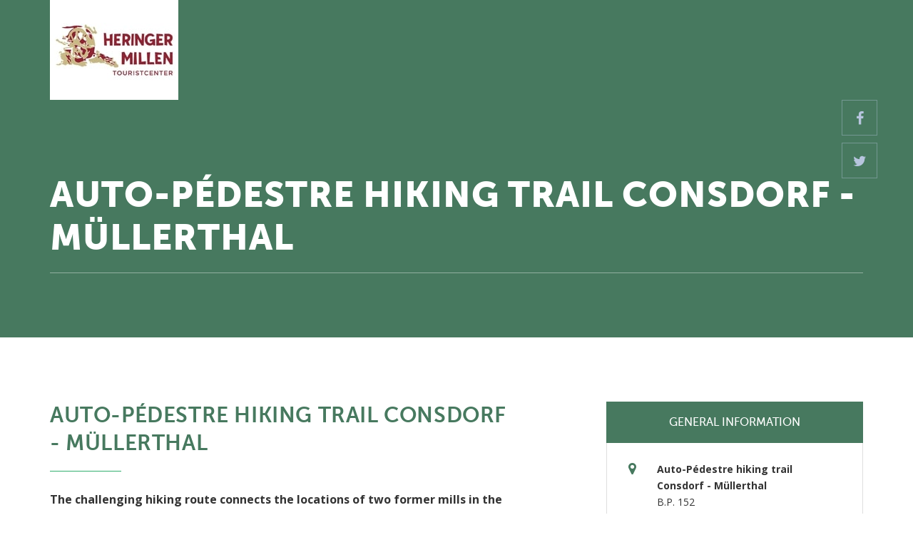

--- FILE ---
content_type: text/html; charset=UTF-8
request_url: https://www.mullerthal-millen.lu/en/plug/walking/circular-walk-consdorf
body_size: 4652
content:
<!DOCTYPE html>
<html xmlns="http://www.w3.org/1999/xhtml" lang="en"> 
    <head>

                    <!-- Google Tag Manager -->

            <script>(function(w,d,s,l,i){w[l]=w[l]||[];w[l].push({'gtm.start':
                    new Date().getTime(),event:'gtm.js'});var f=d.getElementsByTagName(s)[0],
                    j=d.createElement(s),dl=l!='dataLayer'?'&l='+l:'';j.async=true;j.src=
                    'https://www.googletagmanager.com/gtm.js?id='+i+dl;f.parentNode.insertBefore(j,f);
                })(window,document,'script','dataLayer','GTM-MBDC8BH');</script>

            <!-- End Google Tag Manager -->
        
        <meta http-equiv="Content-Type" content="text/html; charset=utf-8" />
        <title>Auto-pédestre trail Consdorf - Mullerthal - Syndicat d'initiative & de tourisme de Waldbillig</title>
        <base href='https://www.mullerthal-millen.lu'/>
        <!-- meta tags -->
        <meta name='language' content='en'/>
        <meta name="generator" content="CMS Quilium 2.15.085b099" />
        
        <meta name='keywords' content=""/>
        <meta name="description" content=" On this demanding tour you will come across the sites of two former mills, in the villages of Consdorf and Mullerthal. You hike past fascinating..."/>
                <meta name="format-detection" content="telephone=no">
        
        <link rel="shortcut icon" href="/themes/syndicat/images/favicon/favicon.ico" type="image/x-icon" />
        <link rel="apple-touch-icon" href="/themes/syndicat/images/favicon/apple-touch-icon.png" />
        <link rel="apple-touch-icon" sizes="57x57" href="/themes/syndicat/images/favicon/apple-touch-icon-57x57.png">
        <link rel="apple-touch-icon" sizes="60x60" href="/themes/syndicat/images/favicon/apple-touch-icon-60x60.png">
        <link rel="apple-touch-icon" sizes="72x72" href="/themes/syndicat/images/favicon/apple-touch-icon-72x72.png">
        <link rel="apple-touch-icon" sizes="76x76" href="/themes/syndicat/images/favicon/apple-touch-icon-76x76.png">
        <link rel="apple-touch-icon" sizes="114x114" href="/themes/syndicat/images/favicon/apple-touch-icon-114x114.png">
        <link rel="apple-touch-icon" sizes="120x120" href="/themes/syndicat/images/favicon/apple-touch-icon-120x120.png">
        <link rel="icon" type="image/png" href="/themes/syndicat/images/favicon/favicon-32x32.png" sizes="32x32">
        <link rel="icon" type="image/png" href="/themes/syndicat/images/favicon/favicon-16x16.png" sizes="16x16">
        <link rel="manifest" href="/manifest.json">
        <link rel="mask-icon" href="/safari-pinned-tab.svg" color="#5bbad5">
        <meta name="msapplication-TileColor" content="#00aba9">
        <meta name="theme-color" content="#ffffff">
		
		<!--  ALTERNATE LANGUAGE LINK -->
						<link rel="alternate" hreflang="fr" href="https://www.mullerthal-millen.lu/fr/fiche/walking/circuit-pedestre-consdorf" />
							<link rel="alternate" hreflang="de" href="https://www.mullerthal-millen.lu/de/stecker/walking/rundwanderroute-consdorf" />
							<link rel="alternate" hreflang="nl" href="https://www.mullerthal-millen.lu/nl/plug/walking/rondwandelroute-consdorf" />
			        
        <meta name="viewport" content="width=device-width, initial-scale=1">
            		
        <!--  stylesheets -->  

        <link rel="stylesheet" href="/themes/syndicat/css/index_mullerthal.css">
        <link rel="stylesheet" href="/themes/syndicat/vendor/blueimp-gallery/css/blueimp-gallery.min.css">

                
        

<meta property="og:type"   content="object" /> 
<meta property="og:url" content="https://www.mullerthal-millen.lu/en/plug?entity=circular-walk-consdorf" />
<meta property="og:title" content="Auto-Pédestre hiking trail Consdorf - Müllerthal"/>
 <meta property="og:description" content="A possible start and end point of the route is Heringer Millen in the town of M&uuml;llerthal, which was once one of the most important mills in the region. It now houses a restaurant and a tourist center. An alternative start and end point is the..." />
<meta property="og:image" content="https://img.oastatic.com/imgsrc/58329732/.jpg"/>




<meta name="twitter:card" content="summary" /><meta name="twitter:url" content="https://www.mullerthal-millen.lu/en/plug?entity=circular-walk-consdorf" />
<meta name="twitter:title" content="Auto-Pédestre hiking trail Consdorf - Müllerthal" />
 <meta name="twitter:description" content="A possible start and end point of the route is Heringer Millen in the town of M&uuml;llerthal, which was once one of the most important mills in the region. It now houses a restaurant and a tourist center. An alternative start and end point is the..." />
<meta name="twitter:image" content="https://img.oastatic.com/imgsrc/58329732/.jpg" />



        <!--        <script src='https://www.google.com/recaptcha/api.js?hl=--><!--' async defer></script>-->
    </head> 
    
    <body>

		            <!-- Google Tag Manager (noscript) -->

            <noscript><iframe src="https://www.googletagmanager.com/ns.html?id=GTM-MBDC8BH"
                              height="0" width="0" style="display:none;visibility:hidden"></iframe></noscript>

            <!-- End Google Tag Manager (noscript) -->
            
<!--        --><!--        <div style="text-align:center;color:white;background:red;padding:10px;">Version non publiée : prévisualisation</div>-->
<!--        -->
        <div class="wrapper-loader">
            <div class="loader">
                <div></div>
                <div></div>
                <div></div>
                <div></div>
            </div>
        </div>


        <div id="gallery-carousel" class="blueimp-gallery">
            <div class="slides"></div>
            <h3 class="title"></h3>
            <a class="prev">‹</a>
            <a class="next">›</a>
            <a class="close">×</a>
            <a class="play-pause"></a>
            <ol class="indicator"></ol>
        </div>

        

        <header class="navbar navbar-default  navbar-transparent" >
            <div class="container">
                <div class="navbar-header">
                    <button type="button" class="navbar-toggle collapsed visible-xs visible-sm visible-md" data-toggle="collapse" data-target="#collapse-header" aria-expanded="false">
                        <span class="sr-only">Toggle navigation</span>
                        <span class="icon-bar"></span>
                        <span class="icon-bar"></span>
                        <span class="icon-bar"></span>
                    </button>

                                            <button type="button" class="navbar-sharing visible-xs visible-sm" data-toggle="modal" data-target="#modal-share">
                            <i class="fa fa-share-alt"></i>
                        </button>
                    
                    <a class="navbar-brand" href="/en">
                        <img class="no-border logo-default" src="/themes/syndicat/images/logo.jpg" />
                        <img class="no-border logo-negatif" src="/themes/syndicat/images/logo-negatif.jpg" />
                    </a>
                </div>
                <div class="collapse navbar-collapse" id="collapse-header">
                    <div class="bg-blue visible-sm visible-xs visible-md">

                        
                        <button type="button" class="navbar-toggle close collapsed visible-xs visible-sm visible-md" data-toggle="collapse" data-target="#collapse-header" aria-expanded="false">
                            <span class="icon-bar"></span>
                            <span class="icon-bar"></span>
                        </button>
                        <div class="clearfix"></div>
                    </div>

                    <div class="hidden-xs hidden-sm hidden-md">
                                            </div>

                                    </div>

            </div>
        </header>
        


        <div id="system_messages">
	<!-- errors messages -->
		
	<!-- warning messages -->
		
	<!-- success messages -->
	
</div>                

    
<div class="sharing-bar sharing-page hidden-xs hidden-sm">
    <a class="share open-popup" href="https://www.facebook.com/sharer.php?u=https%3A%2F%2Fwww.mullerthal-millen.lu%2Fen%2Fplug%2Fwalking%2Fcircular-walk-consdorf&text=Auto-p%C3%A9destre+trail+Consdorf+-+Mullerthal" target="_blank"><i class="fa fa-facebook"></i></a>
    <a class="share open-popup" href="https://twitter.com/share?url=https%3A%2F%2Fwww.mullerthal-millen.lu%2Fen%2Fplug%2Fwalking%2Fcircular-walk-consdorf" target="_blank"><i class="fa fa-twitter"></i></a>
    <!--    <a class="share open-popup" href="--><!--" target="_blank"><i class="fa fa-google-plus"></i></a>-->
</div>

<div class="modal fade modal-fullScreen" id="modal-share" tabindex="-1" role="dialog" aria-labelledby="myModalLabel">
    <div class="modal-dialog" role="document">
        <div class="modal-content">
            <button type="button" class="close" data-dismiss="modal" aria-label="Close"><span aria-hidden="true">&times;</span></button>
            <div class="modal-body">
                <div class="sharing-bar sharing-page">
                    <a class="share open-popup" href="https://www.facebook.com/sharer.php?u=https%3A%2F%2Fwww.mullerthal-millen.lu%2Fen%2Fplug%2Fwalking%2Fcircular-walk-consdorf&text=Auto-p%C3%A9destre+trail+Consdorf+-+Mullerthal" target="_blank"><i class="fa fa-facebook"></i></a>
                    <a class="share open-popup" href="https://twitter.com/share?url=https%3A%2F%2Fwww.mullerthal-millen.lu%2Fen%2Fplug%2Fwalking%2Fcircular-walk-consdorf" target="_blank"><i class="fa fa-twitter"></i></a>
                    <!--                    <a class="share open-popup" href="--><!--" target="_blank"><i class="fa fa-google-plus"></i></a>-->
                </div>
            </div>
        </div>
    </div>
</div>
<div class="wrapper wrapper-main ">
        <div rel='473'            class="content content_entityview   ">
        
        
<div class="well well-highlight bg-blue with-small-padding" >
    <div class="container">

                    <br class="hidden-xs hidden-sm" />
        
        <h1 class="no-margin">Auto-Pédestre hiking trail Consdorf - Müllerthal</h1>
    </div>
</div>
<section>
    <div class="container">
        <div class="row">
            <div class="col-md-7">
                
<h2>Auto-Pédestre hiking trail Consdorf - Müllerthal        </h2>


    <p><strong><p>The challenging hiking route connects the locations of two former mills in the towns of Consdorf and Müllerthal and runs along fascinating sandstone cliffs.</p></strong></p>
<p>A possible start and end point of the route is Heringer Millen in the town of M&uuml;llerthal, which was once one of the most important mills in the region. It now houses a restaurant and a tourist center. An alternative start and end point is the Konsdrefer Millen. There is also a place to eat at the local brewery there.</p><p>Goldkaul, Goldfralaee, Eilebuerg as well as Schelmelee and Ramelee are the names of some rocks that this route passes by. The peculiar names often originate from myths and legends. Due to weathering processes, the sandstone cliffs sometimes look like bizarre figures or faces.</p><p>The Schiessent&uuml;mpel is a picturesque waterfall on the Schwarze Ernz and is located directly on the path. With its idyllic stone and wood bridge, surrounding rocks, and lush vegetation, Schiessent&uuml;mpel has become one of the most popular excursion destinations in the M&uuml;llerthal region &ndash; Little Luxembourg Switzerland.<br /><br /></p>
                <div class="spacer hidden-xs hidden-sm"></div>

                
                                                                                                                    

<div class="panel panel-type2 no-margin">
    <div class="panel-heading"><i class="fa fa-info-circle"></i> Details</div>
    <div class="panel-body">
                    <p class="no-margin">Starting point : <b>Consdorf: Konstr&euml;ffermillen or M&uuml;llerthal: Rue des Moulins</b></p>
                            <p class="no-margin">Arrival : <b>Consdorf: Konstr&euml;ffermillen or M&uuml;llerthal: Rue des Moulins</b></p>
                            <p>Parking : <b>Parking lot Heringer Millen or Consdorfer Millen</b></p>
                            <p class="no-margin">Distance : <b>9,299 km</b></p>
                            <p class="no-margin">Highest point <b>328 m</b></p>
        
                    <p class="no-margin">Time : <b>04h00</b></p>
        
                    <p class="no-margin">Difficulty :
                <span class="difficulty" title="medium">
                    <i class="mullerthal mullerthal-sneakers on"></i>
                    <i class="mullerthal mullerthal-sneakers on"></i>
                    <i class="mullerthal mullerthal-sneakers "></i>
                </span>
            </p>
            </div>
</div>


    <div class="panel panel-type2 no-margin">
        <div class="panel-heading"><i class="fa fa-map" aria-hidden="true"></i> GPX</div>
        <div class="panel-body">

                                                                    <a href="https://www.outdooractive.com/download.tour.gpx?i=58329729&key=IBJHAVIO-EMWGKVDS-4OSSTPKM&project=api-luxembourg" target="_blank"><i class="fa fa-download" aria-hidden="true"></i> gpx</a>
                            
        </div>
    </div>
                                
                
            <div class="spacer-3x hidden-xs hidden-sm"></div>
        <div class="spacer visible-xs visible-sm"></div>
                    <div class="carousel-gallery">
                                    <a rel="lightbox" class="gallery-2868" data-gallery=".gallery-2868"
                       href="https://img.oastatic.com/imgsrc/58329732/.jpg">
                        <img src="https://aweniddofq.cloudimg.io/v7/https://img.oastatic.com/imgsrc/58329732/.jpg?func=crop&width=720&height=410"
                             alt="https://img.oastatic.com/imgsrc/58329732/.jpg" class="no-border" />
                    </a>
                                    <a rel="lightbox" class="gallery-2868" data-gallery=".gallery-2868"
                       href="https://img.oastatic.com/imgsrc/58329733/.jpg">
                        <img src="https://aweniddofq.cloudimg.io/v7/https://img.oastatic.com/imgsrc/58329733/.jpg?func=crop&width=720&height=410"
                             alt="https://img.oastatic.com/imgsrc/58329733/.jpg" class="no-border" />
                    </a>
                                    <a rel="lightbox" class="gallery-2868" data-gallery=".gallery-2868"
                       href="https://img.oastatic.com/imgsrc/58329741/.jpg">
                        <img src="https://aweniddofq.cloudimg.io/v7/https://img.oastatic.com/imgsrc/58329741/.jpg?func=crop&width=720&height=410"
                             alt="https://img.oastatic.com/imgsrc/58329741/.jpg" class="no-border" />
                    </a>
                            </div>
                <div class="spacer visible-xs visible-sm"></div>
                </div>
            <div class="col-md-4 col-md-push-1">
                <div class="panel panel-type1 no-margin infoPanel">
    <div class="panel-heading">General information</div>
    <div class="panel-body">
        <p class="no-margin with-icon"><i class="fa fa-map-marker text-blue"></i> <b>Auto-Pédestre hiking trail Consdorf - Müllerthal</b></p>
        <p>B.P. 152 <br />
            L-6402 Echternach
                            <br />T : +352 72 04 57 1            
                            <br />F : +352 72 75 24            
                            <br />E : <script type="text/javascript">eval(unescape('%64%6f%63%75%6d%65%6e%74%2e%77%72%69%74%65%28%27%3c%61%20%20%20%68%72%65%66%3d%22%6d%61%69%6c%74%6f%3a%69%6e%66%6f%40%6d%75%6c%6c%65%72%74%68%61%6c%2e%6c%75%22%20%3e%69%6e%66%6f%40%6d%75%6c%6c%65%72%74%68%61%6c%2e%6c%75%3c%2f%61%3e%27%29%3b'))</script>
            
                            <br />W : <a href="http://www.mullerthal.lu" target="_blank">www.mullerthal.lu</a>
            
                        <br /><a href="https://maps.google.com/?q=B.P.+152+L-6402+Echternach+Luxembourg" target="_blank"><i class="fa fa-map-marker" aria-hidden="true"></i> See on the map            </a>
        </p>

    </div>
</div>                


            </div>
        </div>
    </div>
</section>

        </div>
</div>

<!--    <section class="bg-white with-small-padding">-->
<!--        <div class="container">-->
<!--            <div class="col-xs-4">-->
<!--                <a href="--><!--" class="link-prev">-->
<!--                    <span class="hidden-xs">--><!-- </span>-->
<!--                </a>-->
<!--            </div>-->
<!--            <div class="col-xs-4 text-center">-->
<!--                <a href="--><!--" class="back-to-list" title="--><!--"><i class="fa fa-th"></i></a>-->
<!--            </div>-->
<!--            <div class="col-xs-4 text-right">-->
<!--                <a href="--><!--" class="link-next">-->
<!--                    <span class="hidden-xs">--><!--</span>-->
<!--                </a>-->
<!--            </div>-->
<!--        </div>-->
<!--    </section>-->

        <div class="wrapper wrapper-footer">
            <footer>
                
                <section class="with-special-padding bg-blue footer-bottom">
                    <div class="container">
                                                <div class="row">
                            <div class="col-md-6 col-sm-12">
                                <p class="text-blue-light">&copy; 2026  </p>
                            </div>
                            <div class="col-md-6 col-sm-6 hidden-xs hidden-sm ">
                                                            </div>
                        </div>
                    </div>
                </section>
            </footer>

                    </div>

        <script type="text/javascript" src="https://maps.googleapis.com/maps/api/js?key=AIzaSyAAjUXN_9Xz1jE_QUnRx5X5Sy6lPjZ59XU&sensor=false"></script>
        <script src="/themes/syndicat/js/dist/app.js"></script>
        <script src="addons/jquery/frontedit.js"></script>

        <!--[if lt IE 9]-->
        <script type="text/javascript" src="/themes/syndicat/js/html5shiv.min.js"></script>
        <script type="text/javascript" src="/themes/syndicat/js/respond.min.js"></script>
        <!--<script type="text/javascript" src="/themes/syndicat/js/dropie7.js"></script>-->
        <!--[endif]-->


    </body>
</html>
